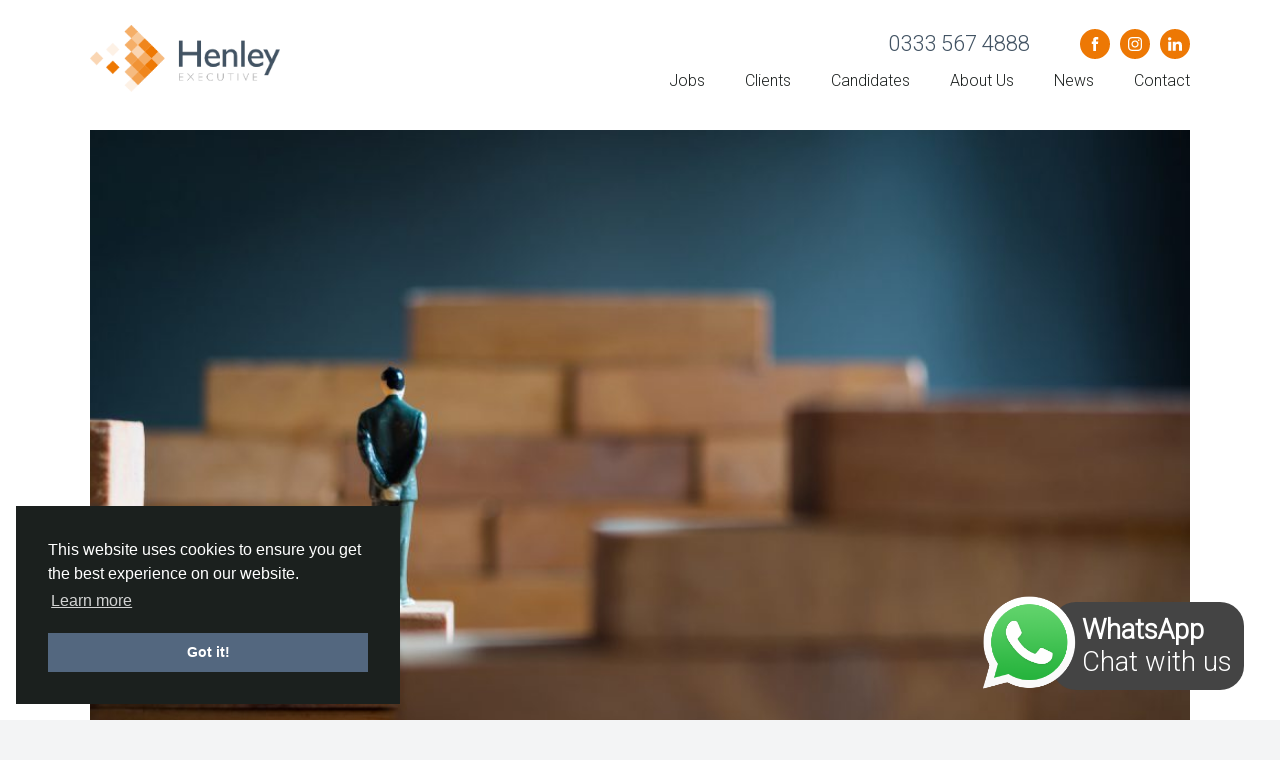

--- FILE ---
content_type: text/html; charset=UTF-8
request_url: https://henleyexecutive.co.uk/recruitment-planning-for-2022/
body_size: 9083
content:
<!doctype html>
<!--[if IE 8]>         <html class="no-js lt-ie10 lt-ie9" lang="en"> <![endif]-->
<!--[if IE 9]>         <html class="no-js lt-ie10" lang="en"> <![endif]-->
<!--[if gt IE 9]><!-->
<html class="no-js" lang="en">
<!--<![endif]-->

<head>
    <meta charset="UTF-8">
    <meta http-equiv="X-UA-Compatible" content="IE=edge">
    <meta name="revisit-after" content="14 days">
    <meta name="robots" content="all">
    <meta name="viewport" content="width=device-width, initial-scale=1, user-scalable=no">

    <title>Recruitment Planning for 2022 - Henley Executive</title>

    <!-- Global site tag (gtag.js) - Google Analytics -->
    <script async src="https://www.googletagmanager.com/gtag/js?id=UA-171109994-1"></script>
    <script>
    window.dataLayer = window.dataLayer || [];

    function gtag() {
        dataLayer.push(arguments);
    }
    gtag('js', new Date());

    // gtag('config', 'UA-171109994-1');
    </script>

    <script type="text/javascript" src="https://secure.visionary-business-ingenuity.com/js/270482.js"></script>
    <noscript><img alt="" src="https://secure.visionary-business-ingenuity.com/270482.png"
            style="display:none;" /></noscript>

    <link rel="preconnect" href="https://fonts.googleapis.com">
    <link rel="preconnect" href="https://fonts.gstatic.com" crossorigin>
    <link href="https://fonts.googleapis.com/css2?family=Roboto:ital,wght@0,300;1,700&display=swap" rel="stylesheet">
    
    <link href="https://cdn.msgboxx.io/static/css/bundle.min.css" rel="stylesheet">

    <meta name='robots' content='index, follow, max-image-preview:large, max-snippet:-1, max-video-preview:-1' />
	<style>img:is([sizes="auto" i], [sizes^="auto," i]) { contain-intrinsic-size: 3000px 1500px }</style>
	
	<!-- This site is optimized with the Yoast SEO plugin v25.7 - https://yoast.com/wordpress/plugins/seo/ -->
	<link rel="canonical" href="https://www.henleyexecutive.co.uk/recruitment-planning-for-2022/" />
	<meta property="og:locale" content="en_GB" />
	<meta property="og:type" content="article" />
	<meta property="og:title" content="Recruitment Planning for 2022 - Henley Executive" />
	<meta property="og:description" content="Here are a few tips from Henley Executive on how to stay ahead of the market and ensure you are securing the very best talent for your business moving forward." />
	<meta property="og:url" content="https://www.henleyexecutive.co.uk/recruitment-planning-for-2022/" />
	<meta property="og:site_name" content="Henley Executive" />
	<meta property="article:published_time" content="2021-12-06T22:36:15+00:00" />
	<meta property="article:modified_time" content="2022-06-29T09:59:05+00:00" />
	<meta property="og:image" content="https://www.henleyexecutive.co.uk/wp-content/uploads/2021/12/Recruitment-Planning.jpg" />
	<meta property="og:image:width" content="1500" />
	<meta property="og:image:height" content="964" />
	<meta property="og:image:type" content="image/jpeg" />
	<meta name="author" content="James Stanley" />
	<meta name="twitter:card" content="summary_large_image" />
	<meta name="twitter:label1" content="Written by" />
	<meta name="twitter:data1" content="James Stanley" />
	<meta name="twitter:label2" content="Est. reading time" />
	<meta name="twitter:data2" content="2 minutes" />
	<script type="application/ld+json" class="yoast-schema-graph">{"@context":"https://schema.org","@graph":[{"@type":"WebPage","@id":"https://www.henleyexecutive.co.uk/recruitment-planning-for-2022/","url":"https://www.henleyexecutive.co.uk/recruitment-planning-for-2022/","name":"Recruitment Planning for 2022 - Henley Executive","isPartOf":{"@id":"https://henleyexecutive.co.uk/#website"},"primaryImageOfPage":{"@id":"https://www.henleyexecutive.co.uk/recruitment-planning-for-2022/#primaryimage"},"image":{"@id":"https://www.henleyexecutive.co.uk/recruitment-planning-for-2022/#primaryimage"},"thumbnailUrl":"https://henleyexecutive.co.uk/wp-content/uploads/2021/12/Recruitment-Planning.jpg","datePublished":"2021-12-06T22:36:15+00:00","dateModified":"2022-06-29T09:59:05+00:00","author":{"@id":"https://henleyexecutive.co.uk/#/schema/person/ff235d79fd680ca75d34531b7657a0f8"},"breadcrumb":{"@id":"https://www.henleyexecutive.co.uk/recruitment-planning-for-2022/#breadcrumb"},"inLanguage":"en-GB","potentialAction":[{"@type":"ReadAction","target":["https://www.henleyexecutive.co.uk/recruitment-planning-for-2022/"]}]},{"@type":"ImageObject","inLanguage":"en-GB","@id":"https://www.henleyexecutive.co.uk/recruitment-planning-for-2022/#primaryimage","url":"https://henleyexecutive.co.uk/wp-content/uploads/2021/12/Recruitment-Planning.jpg","contentUrl":"https://henleyexecutive.co.uk/wp-content/uploads/2021/12/Recruitment-Planning.jpg","width":1500,"height":964,"caption":"Business, management, strategy concept. businessman figure hands clasped behind back stand on wooden block ladder"},{"@type":"BreadcrumbList","@id":"https://www.henleyexecutive.co.uk/recruitment-planning-for-2022/#breadcrumb","itemListElement":[{"@type":"ListItem","position":1,"name":"Home","item":"https://henleyexecutive.co.uk/"},{"@type":"ListItem","position":2,"name":"News","item":"https://henleyexecutive.co.uk/news-recruitment-industry-updates/"},{"@type":"ListItem","position":3,"name":"Recruitment Planning for 2022"}]},{"@type":"WebSite","@id":"https://henleyexecutive.co.uk/#website","url":"https://henleyexecutive.co.uk/","name":"Henley Executive","description":"Take the next step in your career","potentialAction":[{"@type":"SearchAction","target":{"@type":"EntryPoint","urlTemplate":"https://henleyexecutive.co.uk/?s={search_term_string}"},"query-input":{"@type":"PropertyValueSpecification","valueRequired":true,"valueName":"search_term_string"}}],"inLanguage":"en-GB"},{"@type":"Person","@id":"https://henleyexecutive.co.uk/#/schema/person/ff235d79fd680ca75d34531b7657a0f8","name":"James Stanley","image":{"@type":"ImageObject","inLanguage":"en-GB","@id":"https://henleyexecutive.co.uk/#/schema/person/image/","url":"https://secure.gravatar.com/avatar/127f9afbda556f53fac082a700782d2d6e36cf5df7c58f344197a8d1e72b297d?s=96&d=mm&r=g","contentUrl":"https://secure.gravatar.com/avatar/127f9afbda556f53fac082a700782d2d6e36cf5df7c58f344197a8d1e72b297d?s=96&d=mm&r=g","caption":"James Stanley"},"sameAs":["http://henleyexecutive.co.uk/wordpress"],"url":"https://henleyexecutive.co.uk/author/james-stanley/"}]}</script>
	<!-- / Yoast SEO plugin. -->


<link rel="alternate" type="application/rss+xml" title="Henley Executive &raquo; Recruitment Planning for 2022 Comments Feed" href="https://henleyexecutive.co.uk/recruitment-planning-for-2022/feed/" />
<link rel='stylesheet' id='wp-block-library-css' href='https://henleyexecutive.co.uk/wordpress/wp-includes/css/dist/block-library/style.min.css?ver=6.8.2' type='text/css' media='all' />
<style id='classic-theme-styles-inline-css' type='text/css'>
/*! This file is auto-generated */
.wp-block-button__link{color:#fff;background-color:#32373c;border-radius:9999px;box-shadow:none;text-decoration:none;padding:calc(.667em + 2px) calc(1.333em + 2px);font-size:1.125em}.wp-block-file__button{background:#32373c;color:#fff;text-decoration:none}
</style>
<link rel='stylesheet' id='kioken-blocks-style-css' href='https://henleyexecutive.co.uk/wp-content/plugins/kioken-blocks/dist/blocks.style.build.css?ver=1.3.9' type='text/css' media='all' />
<style id='global-styles-inline-css' type='text/css'>
:root{--wp--preset--aspect-ratio--square: 1;--wp--preset--aspect-ratio--4-3: 4/3;--wp--preset--aspect-ratio--3-4: 3/4;--wp--preset--aspect-ratio--3-2: 3/2;--wp--preset--aspect-ratio--2-3: 2/3;--wp--preset--aspect-ratio--16-9: 16/9;--wp--preset--aspect-ratio--9-16: 9/16;--wp--preset--color--black: #000000;--wp--preset--color--cyan-bluish-gray: #abb8c3;--wp--preset--color--white: #ffffff;--wp--preset--color--pale-pink: #f78da7;--wp--preset--color--vivid-red: #cf2e2e;--wp--preset--color--luminous-vivid-orange: #ff6900;--wp--preset--color--luminous-vivid-amber: #fcb900;--wp--preset--color--light-green-cyan: #7bdcb5;--wp--preset--color--vivid-green-cyan: #00d084;--wp--preset--color--pale-cyan-blue: #8ed1fc;--wp--preset--color--vivid-cyan-blue: #0693e3;--wp--preset--color--vivid-purple: #9b51e0;--wp--preset--gradient--vivid-cyan-blue-to-vivid-purple: linear-gradient(135deg,rgba(6,147,227,1) 0%,rgb(155,81,224) 100%);--wp--preset--gradient--light-green-cyan-to-vivid-green-cyan: linear-gradient(135deg,rgb(122,220,180) 0%,rgb(0,208,130) 100%);--wp--preset--gradient--luminous-vivid-amber-to-luminous-vivid-orange: linear-gradient(135deg,rgba(252,185,0,1) 0%,rgba(255,105,0,1) 100%);--wp--preset--gradient--luminous-vivid-orange-to-vivid-red: linear-gradient(135deg,rgba(255,105,0,1) 0%,rgb(207,46,46) 100%);--wp--preset--gradient--very-light-gray-to-cyan-bluish-gray: linear-gradient(135deg,rgb(238,238,238) 0%,rgb(169,184,195) 100%);--wp--preset--gradient--cool-to-warm-spectrum: linear-gradient(135deg,rgb(74,234,220) 0%,rgb(151,120,209) 20%,rgb(207,42,186) 40%,rgb(238,44,130) 60%,rgb(251,105,98) 80%,rgb(254,248,76) 100%);--wp--preset--gradient--blush-light-purple: linear-gradient(135deg,rgb(255,206,236) 0%,rgb(152,150,240) 100%);--wp--preset--gradient--blush-bordeaux: linear-gradient(135deg,rgb(254,205,165) 0%,rgb(254,45,45) 50%,rgb(107,0,62) 100%);--wp--preset--gradient--luminous-dusk: linear-gradient(135deg,rgb(255,203,112) 0%,rgb(199,81,192) 50%,rgb(65,88,208) 100%);--wp--preset--gradient--pale-ocean: linear-gradient(135deg,rgb(255,245,203) 0%,rgb(182,227,212) 50%,rgb(51,167,181) 100%);--wp--preset--gradient--electric-grass: linear-gradient(135deg,rgb(202,248,128) 0%,rgb(113,206,126) 100%);--wp--preset--gradient--midnight: linear-gradient(135deg,rgb(2,3,129) 0%,rgb(40,116,252) 100%);--wp--preset--font-size--small: 13px;--wp--preset--font-size--medium: 20px;--wp--preset--font-size--large: 36px;--wp--preset--font-size--x-large: 42px;--wp--preset--spacing--20: 0.44rem;--wp--preset--spacing--30: 0.67rem;--wp--preset--spacing--40: 1rem;--wp--preset--spacing--50: 1.5rem;--wp--preset--spacing--60: 2.25rem;--wp--preset--spacing--70: 3.38rem;--wp--preset--spacing--80: 5.06rem;--wp--preset--shadow--natural: 6px 6px 9px rgba(0, 0, 0, 0.2);--wp--preset--shadow--deep: 12px 12px 50px rgba(0, 0, 0, 0.4);--wp--preset--shadow--sharp: 6px 6px 0px rgba(0, 0, 0, 0.2);--wp--preset--shadow--outlined: 6px 6px 0px -3px rgba(255, 255, 255, 1), 6px 6px rgba(0, 0, 0, 1);--wp--preset--shadow--crisp: 6px 6px 0px rgba(0, 0, 0, 1);}:where(.is-layout-flex){gap: 0.5em;}:where(.is-layout-grid){gap: 0.5em;}body .is-layout-flex{display: flex;}.is-layout-flex{flex-wrap: wrap;align-items: center;}.is-layout-flex > :is(*, div){margin: 0;}body .is-layout-grid{display: grid;}.is-layout-grid > :is(*, div){margin: 0;}:where(.wp-block-columns.is-layout-flex){gap: 2em;}:where(.wp-block-columns.is-layout-grid){gap: 2em;}:where(.wp-block-post-template.is-layout-flex){gap: 1.25em;}:where(.wp-block-post-template.is-layout-grid){gap: 1.25em;}.has-black-color{color: var(--wp--preset--color--black) !important;}.has-cyan-bluish-gray-color{color: var(--wp--preset--color--cyan-bluish-gray) !important;}.has-white-color{color: var(--wp--preset--color--white) !important;}.has-pale-pink-color{color: var(--wp--preset--color--pale-pink) !important;}.has-vivid-red-color{color: var(--wp--preset--color--vivid-red) !important;}.has-luminous-vivid-orange-color{color: var(--wp--preset--color--luminous-vivid-orange) !important;}.has-luminous-vivid-amber-color{color: var(--wp--preset--color--luminous-vivid-amber) !important;}.has-light-green-cyan-color{color: var(--wp--preset--color--light-green-cyan) !important;}.has-vivid-green-cyan-color{color: var(--wp--preset--color--vivid-green-cyan) !important;}.has-pale-cyan-blue-color{color: var(--wp--preset--color--pale-cyan-blue) !important;}.has-vivid-cyan-blue-color{color: var(--wp--preset--color--vivid-cyan-blue) !important;}.has-vivid-purple-color{color: var(--wp--preset--color--vivid-purple) !important;}.has-black-background-color{background-color: var(--wp--preset--color--black) !important;}.has-cyan-bluish-gray-background-color{background-color: var(--wp--preset--color--cyan-bluish-gray) !important;}.has-white-background-color{background-color: var(--wp--preset--color--white) !important;}.has-pale-pink-background-color{background-color: var(--wp--preset--color--pale-pink) !important;}.has-vivid-red-background-color{background-color: var(--wp--preset--color--vivid-red) !important;}.has-luminous-vivid-orange-background-color{background-color: var(--wp--preset--color--luminous-vivid-orange) !important;}.has-luminous-vivid-amber-background-color{background-color: var(--wp--preset--color--luminous-vivid-amber) !important;}.has-light-green-cyan-background-color{background-color: var(--wp--preset--color--light-green-cyan) !important;}.has-vivid-green-cyan-background-color{background-color: var(--wp--preset--color--vivid-green-cyan) !important;}.has-pale-cyan-blue-background-color{background-color: var(--wp--preset--color--pale-cyan-blue) !important;}.has-vivid-cyan-blue-background-color{background-color: var(--wp--preset--color--vivid-cyan-blue) !important;}.has-vivid-purple-background-color{background-color: var(--wp--preset--color--vivid-purple) !important;}.has-black-border-color{border-color: var(--wp--preset--color--black) !important;}.has-cyan-bluish-gray-border-color{border-color: var(--wp--preset--color--cyan-bluish-gray) !important;}.has-white-border-color{border-color: var(--wp--preset--color--white) !important;}.has-pale-pink-border-color{border-color: var(--wp--preset--color--pale-pink) !important;}.has-vivid-red-border-color{border-color: var(--wp--preset--color--vivid-red) !important;}.has-luminous-vivid-orange-border-color{border-color: var(--wp--preset--color--luminous-vivid-orange) !important;}.has-luminous-vivid-amber-border-color{border-color: var(--wp--preset--color--luminous-vivid-amber) !important;}.has-light-green-cyan-border-color{border-color: var(--wp--preset--color--light-green-cyan) !important;}.has-vivid-green-cyan-border-color{border-color: var(--wp--preset--color--vivid-green-cyan) !important;}.has-pale-cyan-blue-border-color{border-color: var(--wp--preset--color--pale-cyan-blue) !important;}.has-vivid-cyan-blue-border-color{border-color: var(--wp--preset--color--vivid-cyan-blue) !important;}.has-vivid-purple-border-color{border-color: var(--wp--preset--color--vivid-purple) !important;}.has-vivid-cyan-blue-to-vivid-purple-gradient-background{background: var(--wp--preset--gradient--vivid-cyan-blue-to-vivid-purple) !important;}.has-light-green-cyan-to-vivid-green-cyan-gradient-background{background: var(--wp--preset--gradient--light-green-cyan-to-vivid-green-cyan) !important;}.has-luminous-vivid-amber-to-luminous-vivid-orange-gradient-background{background: var(--wp--preset--gradient--luminous-vivid-amber-to-luminous-vivid-orange) !important;}.has-luminous-vivid-orange-to-vivid-red-gradient-background{background: var(--wp--preset--gradient--luminous-vivid-orange-to-vivid-red) !important;}.has-very-light-gray-to-cyan-bluish-gray-gradient-background{background: var(--wp--preset--gradient--very-light-gray-to-cyan-bluish-gray) !important;}.has-cool-to-warm-spectrum-gradient-background{background: var(--wp--preset--gradient--cool-to-warm-spectrum) !important;}.has-blush-light-purple-gradient-background{background: var(--wp--preset--gradient--blush-light-purple) !important;}.has-blush-bordeaux-gradient-background{background: var(--wp--preset--gradient--blush-bordeaux) !important;}.has-luminous-dusk-gradient-background{background: var(--wp--preset--gradient--luminous-dusk) !important;}.has-pale-ocean-gradient-background{background: var(--wp--preset--gradient--pale-ocean) !important;}.has-electric-grass-gradient-background{background: var(--wp--preset--gradient--electric-grass) !important;}.has-midnight-gradient-background{background: var(--wp--preset--gradient--midnight) !important;}.has-small-font-size{font-size: var(--wp--preset--font-size--small) !important;}.has-medium-font-size{font-size: var(--wp--preset--font-size--medium) !important;}.has-large-font-size{font-size: var(--wp--preset--font-size--large) !important;}.has-x-large-font-size{font-size: var(--wp--preset--font-size--x-large) !important;}
:where(.wp-block-post-template.is-layout-flex){gap: 1.25em;}:where(.wp-block-post-template.is-layout-grid){gap: 1.25em;}
:where(.wp-block-columns.is-layout-flex){gap: 2em;}:where(.wp-block-columns.is-layout-grid){gap: 2em;}
:root :where(.wp-block-pullquote){font-size: 1.5em;line-height: 1.6;}
</style>
<link rel='stylesheet' id='contact-form-7-css' href='https://henleyexecutive.co.uk/wp-content/plugins/contact-form-7/includes/css/styles.css?ver=6.1.1' type='text/css' media='all' />
<link rel='stylesheet' id='main_css-css' href='https://henleyexecutive.co.uk/wp-content/themes/henley/assets/styles/main.css?ver=1.4.5' type='text/css' media='' />
<script type="text/javascript" src="https://henleyexecutive.co.uk/wordpress/wp-includes/js/jquery/jquery.min.js?ver=3.7.1" id="jquery-core-js"></script>
<script type="text/javascript" src="https://henleyexecutive.co.uk/wordpress/wp-includes/js/jquery/jquery-migrate.min.js?ver=3.4.1" id="jquery-migrate-js"></script>
<link rel="https://api.w.org/" href="https://henleyexecutive.co.uk/wp-json/" /><link rel="alternate" title="JSON" type="application/json" href="https://henleyexecutive.co.uk/wp-json/wp/v2/posts/87" /><link rel="EditURI" type="application/rsd+xml" title="RSD" href="https://henleyexecutive.co.uk/wordpress/xmlrpc.php?rsd" />
<meta name="generator" content="WordPress 6.8.2" />
<link rel='shortlink' href='https://henleyexecutive.co.uk/?p=87' />
<link rel="alternate" title="oEmbed (JSON)" type="application/json+oembed" href="https://henleyexecutive.co.uk/wp-json/oembed/1.0/embed?url=https%3A%2F%2Fhenleyexecutive.co.uk%2Frecruitment-planning-for-2022%2F" />
<link rel="alternate" title="oEmbed (XML)" type="text/xml+oembed" href="https://henleyexecutive.co.uk/wp-json/oembed/1.0/embed?url=https%3A%2F%2Fhenleyexecutive.co.uk%2Frecruitment-planning-for-2022%2F&#038;format=xml" />
<link rel="icon" href="https://henleyexecutive.co.uk/wp-content/uploads/2021/12/cropped-icon-32x32.png" sizes="32x32" />
<link rel="icon" href="https://henleyexecutive.co.uk/wp-content/uploads/2021/12/cropped-icon-192x192.png" sizes="192x192" />
<link rel="apple-touch-icon" href="https://henleyexecutive.co.uk/wp-content/uploads/2021/12/cropped-icon-180x180.png" />
<meta name="msapplication-TileImage" content="https://henleyexecutive.co.uk/wp-content/uploads/2021/12/cropped-icon-270x270.png" />
<style type="text/css" media="all" id="kioken-blocks-frontend"></style>
</head>

<body>

    <header class="header">
        <div class="container">
            <div class="header__bar">
                <a href="/" class="header__logo">
                    <img src="https://henleyexecutive.co.uk/wp-content/themes/henley/assets/images/logo.png"
                        alt="Henley Executive">
                </a>
                <button class="header__hamburger" id="js-burger">
                    <div class="hamburger">
                        <span></span>
                    </div>
                </button>
                <div class="header__nav">
                    <div class="header__info">
                        <a href="tel:03335674888" class="header__number">
                            0333 567 4888
                        </a>
                        <ul class="header__social">
                            <li>
                                <a class="social  social--facebook" href="https://www.facebook.com/henleyexecutive"
                                    target="_blank">
                                    <span>
                                        <svg xmlns="http://www.w3.org/2000/svg" viewBox="0 0 6.91 14.99"><title>facebook</title><g id="Layer_2" data-name="Layer 2"><g id="Layer_1-2" data-name="Layer 1"><path d="M6.91,2.57H5.24a.63.63,0,0,0-.66.72V4.85H6.91L6.63,7.48H4.58V15H1.48V7.48H0V4.84H1.48V3.13A2.91,2.91,0,0,1,4.61,0h2.3Z"/></g></g></svg>                                    </span>
                                </a>
                            </li>
                            <li>
                                <a class="social  social--instagram" href="https://www.instagram.com/henleyexecutive/"
                                    target="_blank">
                                    <span>
                                        <svg height="511pt" viewBox="0 0 511 511.9" width="511pt" xmlns="http://www.w3.org/2000/svg"><path d="m510.949219 150.5c-1.199219-27.199219-5.597657-45.898438-11.898438-62.101562-6.5-17.199219-16.5-32.597657-29.601562-45.398438-12.800781-13-28.300781-23.101562-45.300781-29.5-16.296876-6.300781-34.898438-10.699219-62.097657-11.898438-27.402343-1.300781-36.101562-1.601562-105.601562-1.601562s-78.199219.300781-105.5 1.5c-27.199219 1.199219-45.898438 5.601562-62.097657 11.898438-17.203124 6.5-32.601562 16.5-45.402343 29.601562-13 12.800781-23.097657 28.300781-29.5 45.300781-6.300781 16.300781-10.699219 34.898438-11.898438 62.097657-1.300781 27.402343-1.601562 36.101562-1.601562 105.601562s.300781 78.199219 1.5 105.5c1.199219 27.199219 5.601562 45.898438 11.902343 62.101562 6.5 17.199219 16.597657 32.597657 29.597657 45.398438 12.800781 13 28.300781 23.101562 45.300781 29.5 16.300781 6.300781 34.898438 10.699219 62.101562 11.898438 27.296876 1.203124 36 1.5 105.5 1.5s78.199219-.296876 105.5-1.5c27.199219-1.199219 45.898438-5.597657 62.097657-11.898438 34.402343-13.300781 61.601562-40.5 74.902343-74.898438 6.296876-16.300781 10.699219-34.902343 11.898438-62.101562 1.199219-27.300781 1.5-36 1.5-105.5s-.101562-78.199219-1.300781-105.5zm-46.097657 209c-1.101562 25-5.300781 38.5-8.800781 47.5-8.601562 22.300781-26.300781 40-48.601562 48.601562-9 3.5-22.597657 7.699219-47.5 8.796876-27 1.203124-35.097657 1.5-103.398438 1.5s-76.5-.296876-103.402343-1.5c-25-1.097657-38.5-5.296876-47.5-8.796876-11.097657-4.101562-21.199219-10.601562-29.398438-19.101562-8.5-8.300781-15-18.300781-19.101562-29.398438-3.5-9-7.699219-22.601562-8.796876-47.5-1.203124-27-1.5-35.101562-1.5-103.402343s.296876-76.5 1.5-103.398438c1.097657-25 5.296876-38.5 8.796876-47.5 4.101562-11.101562 10.601562-21.199219 19.203124-29.402343 8.296876-8.5 18.296876-15 29.398438-19.097657 9-3.5 22.601562-7.699219 47.5-8.800781 27-1.199219 35.101562-1.5 103.398438-1.5 68.402343 0 76.5.300781 103.402343 1.5 25 1.101562 38.5 5.300781 47.5 8.800781 11.097657 4.097657 21.199219 10.597657 29.398438 19.097657 8.5 8.300781 15 18.300781 19.101562 29.402343 3.5 9 7.699219 22.597657 8.800781 47.5 1.199219 27 1.5 35.097657 1.5 103.398438s-.300781 76.300781-1.5 103.300781zm0 0"/><path d="m256.449219 124.5c-72.597657 0-131.5 58.898438-131.5 131.5s58.902343 131.5 131.5 131.5c72.601562 0 131.5-58.898438 131.5-131.5s-58.898438-131.5-131.5-131.5zm0 216.800781c-47.097657 0-85.300781-38.199219-85.300781-85.300781s38.203124-85.300781 85.300781-85.300781c47.101562 0 85.300781 38.199219 85.300781 85.300781s-38.199219 85.300781-85.300781 85.300781zm0 0"/><path d="m423.851562 119.300781c0 16.953125-13.746093 30.699219-30.703124 30.699219-16.953126 0-30.699219-13.746094-30.699219-30.699219 0-16.957031 13.746093-30.699219 30.699219-30.699219 16.957031 0 30.703124 13.742188 30.703124 30.699219zm0 0"/></svg>                                    </span>
                                </a>
                            </li>
                            <li>
                                <a class="social  social--linkedin"
                                    href="https://www.linkedin.com/company/henley-executive" target="_blank">
                                    <span>
                                        <svg xmlns="http://www.w3.org/2000/svg" viewBox="0 0 12.81 12.24"><title>linkedin</title><g id="Layer_2" data-name="Layer 2"><g id="Layer_1-2" data-name="Layer 1"><path d="M12.81,7.5v4.74H10.06V7.82C10.06,6.71,9.67,6,8.67,6A1.5,1.5,0,0,0,7.26,7a1.86,1.86,0,0,0-.09.67v4.61H4.43s0-7.49,0-8.26H7.17V5.15l0,0h0v0A2.73,2.73,0,0,1,9.65,3.79c1.81,0,3.16,1.18,3.16,3.72ZM1.55,0a1.43,1.43,0,1,0,0,2.85h0A1.43,1.43,0,1,0,1.55,0ZM.16,12.24H2.91V4H.16Zm0,0"/></g></g></svg>                                    </span>
                                </a>
                            </li>
                                                    </ul>
                    </div>
                    <div class="menu-main-menu-container"><ul id="menu-main-menu" class="menu"><li id="menu-item-292" class="menu-item menu-item-type-post_type menu-item-object-page menu-item-292"><a href="https://henleyexecutive.co.uk/jobs/">Jobs</a></li>
<li id="menu-item-33" class="menu-item menu-item-type-post_type menu-item-object-page menu-item-33"><a href="https://henleyexecutive.co.uk/client-recruitment/">Clients</a></li>
<li id="menu-item-34" class="menu-item menu-item-type-post_type menu-item-object-page menu-item-34"><a href="https://henleyexecutive.co.uk/candidate-recruitment/">Candidates</a></li>
<li id="menu-item-32" class="menu-item menu-item-type-post_type menu-item-object-page menu-item-32"><a href="https://henleyexecutive.co.uk/about-us-henley-executive-recruitment-solutions/">About Us</a></li>
<li id="menu-item-31" class="menu-item menu-item-type-post_type menu-item-object-page current_page_parent menu-item-31"><a href="https://henleyexecutive.co.uk/news-recruitment-industry-updates/">News</a></li>
<li id="menu-item-35" class="menu-item menu-item-type-post_type menu-item-object-page menu-item-35"><a href="https://henleyexecutive.co.uk/contact-henley-executive/">Contact</a></li>
</ul></div>                </div>

            </div>
        </div>
    </header>
    
    <div id="msgboxxWidget"></div>

    <section role="main" class="main  main--page"
        data-barba="wrapper"><div class="site" data-barba="container" data-barba-namespace="index">
    
            <div class="container  container--small">
                <div class="article__image">
                    <div class="img" style="background-color:#67503D;"><div class="img__ratio" style="padding-bottom: 64.3%;"></div>	<div class="img__obj  js-bg"  data-bg="https://henleyexecutive.co.uk/wp-content/uploads/2021/12/Recruitment-Planning-1000x643.jpg">	</div></div>                </div>
                <div class="article__text">
                    <div class="guten">
                        <h1 class="has-text-align-center">Recruitment Planning for 2022</h1>
                        
<p>This last year has seen the market recovering and getting ‘back to normal’ after what has been a difficult adjustment period for businesses. With the vast majority of employees still working from home until mid-July and many more on furlough as recently as September 2021 when the scheme officially came to an end, the transition back to office life has been a welcome return for many industries.</p>



<p>Several businesses put the brakes on recruitment during 2020 and 2021, and are now looking to 2022 to bolster their teams and focus on growing their business and revenue streams again. With that in mind here are a few tips from Henley Executive on how to stay ahead of the market and ensure you are securing the very best talent for your business moving forward.</p>



<ol class="wp-block-list" type="1"><li>Be prepared to pay above the market rate to secure that star player. We are not saying this will always be the case, but with counter offers on the rise as companies fight to keep valuable team members, you may find yourself having to pay a little more than previous years to secure the very best talent on or in the market.</li><li>Move Quickly! If you know you are ready to recruit it is worthwhile setting time aside in your diary to review CVs and interview candidates as soon as you brief your recruitment partner, because the market is moving faster than ever before.</li><li>Be open with your recruitment partner – if you know there is a tricky client that the employee will be looking after, or it is essential that they are office based Monday to Friday – it is vital to outline this from the get go so that we can ensure candidates are thoroughly vetted and genuinely the best possible fit for your organisation.</li><li>The same goes with flexibility – if you have the luxury of a flexible requirement then make sure you outline this at the beginning. This way you won’t waste time and energy on the recruitment process, and will ensure that you aren’t missing out on any potential candidates who may narrowly miss out on a rigid brief.</li></ol>



<p>If you are beginning your recruitment planning for 2022, get in touch with Henley Executive <a href="mailto:hello@henleyexecutive.co.uk">here</a>. Whether you need a traditional recruitment approach or have a position that requires a more targeted Search and Selection approach with candidates who are not yet on the market, we can help find the best people in and on the market.</p>
                    </div>

                </div>
            </div>

    </div>
    </section>


    <footer class="footer">
        <div class="container">

            <div class="footer__main">
                <div class="footer__section  footer__section--logo">
                    <img src="https://henleyexecutive.co.uk/wp-content/themes/henley/assets/images/logo.png" alt="Henley Executive">
                    <ul class="footer__social">
                        <li>
                            <a class="social  social--facebook" href="https://www.facebook.com/henleyexecutive" target="_blank">
                                <span>
                                    <svg xmlns="http://www.w3.org/2000/svg" viewBox="0 0 6.91 14.99"><title>facebook</title><g id="Layer_2" data-name="Layer 2"><g id="Layer_1-2" data-name="Layer 1"><path d="M6.91,2.57H5.24a.63.63,0,0,0-.66.72V4.85H6.91L6.63,7.48H4.58V15H1.48V7.48H0V4.84H1.48V3.13A2.91,2.91,0,0,1,4.61,0h2.3Z"/></g></g></svg>                                </span>
                            </a>
                        </li>

                        <li>
                            <a class="social  social--instagram" href="https://www.instagram.com/henleyexecutive/" target="_blank">
                                <span>
                                    <svg height="511pt" viewBox="0 0 511 511.9" width="511pt" xmlns="http://www.w3.org/2000/svg"><path d="m510.949219 150.5c-1.199219-27.199219-5.597657-45.898438-11.898438-62.101562-6.5-17.199219-16.5-32.597657-29.601562-45.398438-12.800781-13-28.300781-23.101562-45.300781-29.5-16.296876-6.300781-34.898438-10.699219-62.097657-11.898438-27.402343-1.300781-36.101562-1.601562-105.601562-1.601562s-78.199219.300781-105.5 1.5c-27.199219 1.199219-45.898438 5.601562-62.097657 11.898438-17.203124 6.5-32.601562 16.5-45.402343 29.601562-13 12.800781-23.097657 28.300781-29.5 45.300781-6.300781 16.300781-10.699219 34.898438-11.898438 62.097657-1.300781 27.402343-1.601562 36.101562-1.601562 105.601562s.300781 78.199219 1.5 105.5c1.199219 27.199219 5.601562 45.898438 11.902343 62.101562 6.5 17.199219 16.597657 32.597657 29.597657 45.398438 12.800781 13 28.300781 23.101562 45.300781 29.5 16.300781 6.300781 34.898438 10.699219 62.101562 11.898438 27.296876 1.203124 36 1.5 105.5 1.5s78.199219-.296876 105.5-1.5c27.199219-1.199219 45.898438-5.597657 62.097657-11.898438 34.402343-13.300781 61.601562-40.5 74.902343-74.898438 6.296876-16.300781 10.699219-34.902343 11.898438-62.101562 1.199219-27.300781 1.5-36 1.5-105.5s-.101562-78.199219-1.300781-105.5zm-46.097657 209c-1.101562 25-5.300781 38.5-8.800781 47.5-8.601562 22.300781-26.300781 40-48.601562 48.601562-9 3.5-22.597657 7.699219-47.5 8.796876-27 1.203124-35.097657 1.5-103.398438 1.5s-76.5-.296876-103.402343-1.5c-25-1.097657-38.5-5.296876-47.5-8.796876-11.097657-4.101562-21.199219-10.601562-29.398438-19.101562-8.5-8.300781-15-18.300781-19.101562-29.398438-3.5-9-7.699219-22.601562-8.796876-47.5-1.203124-27-1.5-35.101562-1.5-103.402343s.296876-76.5 1.5-103.398438c1.097657-25 5.296876-38.5 8.796876-47.5 4.101562-11.101562 10.601562-21.199219 19.203124-29.402343 8.296876-8.5 18.296876-15 29.398438-19.097657 9-3.5 22.601562-7.699219 47.5-8.800781 27-1.199219 35.101562-1.5 103.398438-1.5 68.402343 0 76.5.300781 103.402343 1.5 25 1.101562 38.5 5.300781 47.5 8.800781 11.097657 4.097657 21.199219 10.597657 29.398438 19.097657 8.5 8.300781 15 18.300781 19.101562 29.402343 3.5 9 7.699219 22.597657 8.800781 47.5 1.199219 27 1.5 35.097657 1.5 103.398438s-.300781 76.300781-1.5 103.300781zm0 0"/><path d="m256.449219 124.5c-72.597657 0-131.5 58.898438-131.5 131.5s58.902343 131.5 131.5 131.5c72.601562 0 131.5-58.898438 131.5-131.5s-58.898438-131.5-131.5-131.5zm0 216.800781c-47.097657 0-85.300781-38.199219-85.300781-85.300781s38.203124-85.300781 85.300781-85.300781c47.101562 0 85.300781 38.199219 85.300781 85.300781s-38.199219 85.300781-85.300781 85.300781zm0 0"/><path d="m423.851562 119.300781c0 16.953125-13.746093 30.699219-30.703124 30.699219-16.953126 0-30.699219-13.746094-30.699219-30.699219 0-16.957031 13.746093-30.699219 30.699219-30.699219 16.957031 0 30.703124 13.742188 30.703124 30.699219zm0 0"/></svg>                                </span>
                            </a>
                        </li>
                        <li>
                            <a class="social  social--linkedin" href="https://www.linkedin.com/company/henley-executive" target="_blank">
                                <span>
                                    <svg xmlns="http://www.w3.org/2000/svg" viewBox="0 0 12.81 12.24"><title>linkedin</title><g id="Layer_2" data-name="Layer 2"><g id="Layer_1-2" data-name="Layer 1"><path d="M12.81,7.5v4.74H10.06V7.82C10.06,6.71,9.67,6,8.67,6A1.5,1.5,0,0,0,7.26,7a1.86,1.86,0,0,0-.09.67v4.61H4.43s0-7.49,0-8.26H7.17V5.15l0,0h0v0A2.73,2.73,0,0,1,9.65,3.79c1.81,0,3.16,1.18,3.16,3.72ZM1.55,0a1.43,1.43,0,1,0,0,2.85h0A1.43,1.43,0,1,0,1.55,0ZM.16,12.24H2.91V4H.16Zm0,0"/></g></g></svg>                                </span>
                            </a>
                        </li>
                                            </ul>
                </div>
                <div class="footer__section">
                    <h4>Address</h4>
                    <p>
                        Vantage House,<br>
                        Prince Harry Road,<br>
                        Henley in Arden,<br>
                        B95 5GD
                    </p>
                </div>

                <div class="footer__section">
                    <h4>Main Links</h4>
                    <div class="menu-footer-primary-container"><ul id="menu-footer-primary" class="menu"><li id="menu-item-293" class="menu-item menu-item-type-post_type menu-item-object-page menu-item-293"><a href="https://henleyexecutive.co.uk/jobs/">Jobs</a></li>
<li id="menu-item-117" class="menu-item menu-item-type-post_type menu-item-object-page menu-item-117"><a href="https://henleyexecutive.co.uk/client-recruitment/">Clients</a></li>
<li id="menu-item-116" class="menu-item menu-item-type-post_type menu-item-object-page menu-item-116"><a href="https://henleyexecutive.co.uk/candidate-recruitment/">Candidates</a></li>
<li id="menu-item-115" class="menu-item menu-item-type-post_type menu-item-object-page menu-item-115"><a href="https://henleyexecutive.co.uk/about-us-henley-executive-recruitment-solutions/">About Us</a></li>
<li id="menu-item-118" class="menu-item menu-item-type-post_type menu-item-object-page menu-item-118"><a href="https://henleyexecutive.co.uk/contact-henley-executive/">Contact</a></li>
</ul></div>                </div>

                <div class="footer__section">
                    <h4>Useful Links</h4>
                    <div class="menu-footer-secondary-container"><ul id="menu-footer-secondary" class="menu"><li id="menu-item-119" class="menu-item menu-item-type-post_type menu-item-object-page menu-item-home menu-item-119"><a href="https://henleyexecutive.co.uk/">Recruiters in Henley in Arden &#8211; Henley Executive</a></li>
<li id="menu-item-120" class="menu-item menu-item-type-post_type menu-item-object-page current_page_parent menu-item-120"><a href="https://henleyexecutive.co.uk/news-recruitment-industry-updates/">News</a></li>
<li id="menu-item-121" class="menu-item menu-item-type-post_type menu-item-object-page menu-item-privacy-policy menu-item-121"><a rel="privacy-policy" href="https://henleyexecutive.co.uk/privacy-policy/">Privacy Policy</a></li>
</ul></div>                </div>

                <div class="footer__section">
                    <h4>Get in touch</h4>
                    <p>
                        <strong>Email:</strong> <a href="mailto:hello@henleyexecutive.co.uk">hello@henleyexecutive.co.uk</a>
                    </p>
                </div>

            </div>
            <p class="footer__info  t--mt">
                ©2021 Henley Executive. All Rights Reserved
            </p>
        </div>
    </footer>
    
    <script src="https://cdn.msgboxx.io/static/js/bundle.min.js" async onload="window.msgboxxClient='HENLEXEC';"></script>

    <script type="speculationrules">
{"prefetch":[{"source":"document","where":{"and":[{"href_matches":"\/*"},{"not":{"href_matches":["\/wordpress\/wp-*.php","\/wordpress\/wp-admin\/*","\/wp-content\/uploads\/*","\/wp-content\/*","\/wp-content\/plugins\/*","\/wp-content\/themes\/henley\/*","\/*\\?(.+)"]}},{"not":{"selector_matches":"a[rel~=\"nofollow\"]"}},{"not":{"selector_matches":".no-prefetch, .no-prefetch a"}}]},"eagerness":"conservative"}]}
</script>
<script type="text/javascript" src="https://henleyexecutive.co.uk/wordpress/wp-includes/js/jquery/ui/core.min.js?ver=1.13.3" id="jquery-ui-core-js"></script>
<script type="text/javascript" src="https://henleyexecutive.co.uk/wordpress/wp-includes/js/jquery/ui/datepicker.min.js?ver=1.13.3" id="jquery-ui-datepicker-js"></script>
<script type="text/javascript" id="jquery-ui-datepicker-js-after">
/* <![CDATA[ */
jQuery(function(jQuery){jQuery.datepicker.setDefaults({"closeText":"Close","currentText":"Today","monthNames":["January","February","March","April","May","June","July","August","September","October","November","December"],"monthNamesShort":["Jan","Feb","Mar","Apr","May","Jun","Jul","Aug","Sep","Oct","Nov","Dec"],"nextText":"Next","prevText":"Previous","dayNames":["Sunday","Monday","Tuesday","Wednesday","Thursday","Friday","Saturday"],"dayNamesShort":["Sun","Mon","Tue","Wed","Thu","Fri","Sat"],"dayNamesMin":["S","M","T","W","T","F","S"],"dateFormat":"d MM yy","firstDay":1,"isRTL":false});});
/* ]]> */
</script>
<script type="text/javascript" src="https://henleyexecutive.co.uk/wp-content/plugins/kioken-blocks/dist/vendor/swiper.min.js?ver=4.5.0" id="swiper-js-js"></script>
<script type="text/javascript" src="https://henleyexecutive.co.uk/wp-content/plugins/kioken-blocks/dist/vendor/anime.min.js?ver=3.1.0" id="anime-js-js"></script>
<script type="text/javascript" src="https://henleyexecutive.co.uk/wp-content/plugins/kioken-blocks/dist/vendor/scrollmagic/ScrollMagic.min.js?ver=2.0.7" id="scrollmagic-js-js"></script>
<script type="text/javascript" src="https://henleyexecutive.co.uk/wp-content/plugins/kioken-blocks/dist/vendor/animation.anime.min.js?ver=1.0.0" id="anime-scrollmagic-js-js"></script>
<script type="text/javascript" src="https://henleyexecutive.co.uk/wp-content/plugins/kioken-blocks/dist/vendor/jarallax/dist/jarallax.min.js?ver=1.12.0" id="jarallax-js"></script>
<script type="text/javascript" src="https://henleyexecutive.co.uk/wp-content/plugins/kioken-blocks/dist/vendor/jarallax/dist/jarallax-video.min.js?ver=1.10.7" id="jarallax-video-js"></script>
<script type="text/javascript" src="https://henleyexecutive.co.uk/wp-content/plugins/kioken-blocks/dist/vendor/resize-observer-polyfill/ResizeObserver.global.min.js?ver=1.5.0" id="resize-observer-polyfill-js"></script>
<script type="text/javascript" src="https://henleyexecutive.co.uk/wp-content/plugins/kioken-blocks/dist/js/kiokenblocks-min.js?ver=1.3.9" id="kioken-blocks-frontend-utils-js"></script>
<script type="text/javascript" src="https://henleyexecutive.co.uk/wordpress/wp-includes/js/dist/hooks.min.js?ver=4d63a3d491d11ffd8ac6" id="wp-hooks-js"></script>
<script type="text/javascript" src="https://henleyexecutive.co.uk/wordpress/wp-includes/js/dist/i18n.min.js?ver=5e580eb46a90c2b997e6" id="wp-i18n-js"></script>
<script type="text/javascript" id="wp-i18n-js-after">
/* <![CDATA[ */
wp.i18n.setLocaleData( { 'text direction\u0004ltr': [ 'ltr' ] } );
/* ]]> */
</script>
<script type="text/javascript" src="https://henleyexecutive.co.uk/wp-content/plugins/contact-form-7/includes/swv/js/index.js?ver=6.1.1" id="swv-js"></script>
<script type="text/javascript" id="contact-form-7-js-before">
/* <![CDATA[ */
var wpcf7 = {
    "api": {
        "root": "https:\/\/henleyexecutive.co.uk\/wp-json\/",
        "namespace": "contact-form-7\/v1"
    }
};
/* ]]> */
</script>
<script type="text/javascript" src="https://henleyexecutive.co.uk/wp-content/plugins/contact-form-7/includes/js/index.js?ver=6.1.1" id="contact-form-7-js"></script>
<script type="text/javascript" src="https://henleyexecutive.co.uk/wp-content/themes/henley/assets/scripts/main.js?ver=1.4.5" id="main_js-js"></script>
    </body>

    </html>

--- FILE ---
content_type: text/css
request_url: https://henleyexecutive.co.uk/wp-content/themes/henley/assets/styles/main.css?ver=1.4.5
body_size: 7766
content:
/* the popup window */
.cc-window,
.cc-revoke {
  position: fixed;
  overflow: hidden;
  box-sizing: border-box; /* exclude padding when dealing with width */

  font-family: Helvetica, Calibri, Arial, sans-serif;
  font-size: 16px; /* by setting the base font here, we can size the rest of the popup using CSS `em` */
  line-height: 1.5em;

  display: flex;
  flex-wrap: nowrap;

  /* the following are random unjustified styles - just because - should probably be removed */
  z-index: 9999;
}

.cc-window.cc-static {
  position: static;
}

/* 2 basic types of window - floating / banner */
.cc-window.cc-floating {
  padding: 2em;
  max-width: 24em; /* 1em == 16px therefore 24em == 384px */
  flex-direction: column;
}
.cc-window.cc-banner {
  padding: 1em 1.8em;
  width: 100%;
  flex-direction: row;
}

.cc-revoke {
  padding: 0.5em;
}
.cc-revoke:hover {
  text-decoration: underline;
}

.cc-header {
  font-size: 18px;
  font-weight: bold;
}

/* clickable things */
.cc-btn,
.cc-link,
.cc-close,
.cc-revoke {
  cursor: pointer;
}

.cc-link {
  opacity: 0.8;
  display: inline-block;
  padding: 0.2em;
  text-decoration: underline;
}
.cc-link:hover {
  opacity: 1;
}
.cc-link:active,
.cc-link:visited {
  color: initial;
}

.cc-btn {
  display: block;
  padding: 0.4em 0.8em;
  font-size: 0.9em;
  font-weight: bold;
  border-width: 2px;
  border-style: solid;
  text-align: center;
  white-space: nowrap;
}

.cc-highlight .cc-btn:first-child {
  background-color: transparent;
  border-color: transparent;
}

.cc-highlight .cc-btn:first-child:hover,
.cc-highlight .cc-btn:first-child:focus {
  background-color: transparent;
  text-decoration: underline;
}

.cc-close {
  display: block;
  position: absolute;
  top: 0.5em;
  right: 0.5em;
  font-size: 1.6em;
  opacity: 0.9;

  /* seeing as this contains text and not an image, the element taller than it is wide (because it is text) */
  /*  - we want it to be a square, because it's acting as an icon */
  /*  - setting the line height normalises the height */
  line-height: 0.75;
}
.cc-close:hover,
.cc-close:focus {
  opacity: 1;
}

.cc-window {
  opacity: 1;

  -webkit-transition: opacity 1s ease;
  -moz-transition: opacity 1s ease;
  -ms-transition: opacity 1s ease;
  -o-transition: opacity 1s ease;
  transition: opacity 1s ease;
}

.cc-window.cc-invisible {
  opacity: 0;
}

/* only animate ifhas class 'cc-animate' */
.cc-animate.cc-revoke {
  -webkit-transition: transform 1s ease;
  -moz-transition: transform 1s ease;
  -ms-transition: transform 1s ease;
  -o-transition: transform 1s ease;
  transition: transform 1s ease;
}
.cc-animate.cc-revoke.cc-top {
  transform: translateY(-2em);
}
.cc-animate.cc-revoke.cc-bottom {
  transform: translateY(2em);
}
.cc-animate.cc-revoke.cc-active.cc-top {
  transform: translateY(0);
}
.cc-animate.cc-revoke.cc-active.cc-bottom {
  transform: translateY(0);
}
.cc-revoke:hover {
  transform: translateY(0);
}

.cc-grower {
  /* Initially we don't want any height, and we want the contents to be hidden */
  max-height: 0;
  overflow: hidden;

  /* Set our transitions up. */
  -webkit-transition: max-height 1s;
  -moz-transition: max-height 1s;
  -ms-transition: max-height 1s;
  -o-transition: max-height 1s;
  transition: max-height 1s;
}

@media print {
  .cc-window,
  .cc-revoke {
    display: none;
  }
}

@media screen and (max-width: 900px) {
  .cc-btn {
    white-space: normal;
  }
}

/* dimensions for 'iPhone6 Plus' and lower */
@media screen and (max-width: 414px) and (orientation: portrait),
  screen and (max-width: 736px) and (orientation: landscape) {
  .cc-window.cc-top {
    top: 0;
  }
  .cc-window.cc-bottom {
    bottom: 0;
  }
  .cc-window.cc-banner,
  .cc-window.cc-floating,
  .cc-window.cc-right,
  .cc-window.cc-left {
    left: 0;
    right: 0;
  }

  .cc-window.cc-banner {
    flex-direction: column;
  }
  .cc-window.cc-banner .cc-compliance {
    flex: 1 1 auto;
  }
  .cc-window.cc-floating {
    max-width: none;
  }
  .cc-window .cc-message {
    margin-bottom: 1em;
  }
  .cc-window.cc-banner {
    align-items: unset;
  }
  .cc-window.cc-banner .cc-message {
    margin-right: 0;
  }
}

/* This file should contain CSS that modifies the popup layout. */
/* By layout, we mean the physical position of the elements on the popup window, and the margin / padding around those elements. */

.cc-revoke.cc-top {
  top: 0;
  left: 3em;
  border-bottom-left-radius: 0.5em;
  border-bottom-right-radius: 0.5em;
}
.cc-revoke.cc-bottom {
  bottom: 0;
  left: 3em;
  border-top-left-radius: 0.5em;
  border-top-right-radius: 0.5em;
}
.cc-revoke.cc-left {
  left: 3em;
  right: unset;
}
.cc-revoke.cc-right {
  right: 3em;
  left: unset;
}

/**************************************** FLOATING ****************************************/

/* these classes position the floating element */
.cc-top {
  top: 1em;
}
.cc-left {
  left: 1em;
}
.cc-right {
  right: 1em;
}
.cc-bottom {
  bottom: 1em;
}

/* links that are direct decendants should be displayed as block */
.cc-floating > .cc-link {
  margin-bottom: 1em;
}

.cc-floating .cc-message {
  display: block;
  margin-bottom: 1em;
}

.cc-window.cc-floating .cc-compliance {
  flex: 1 0 auto;
}

/**************************************** BANNER ****************************************/

.cc-window.cc-banner {
  align-items: center;
}

.cc-banner.cc-top {
  left: 0;
  right: 0;
  top: 0;
}
.cc-banner.cc-bottom {
  left: 0;
  right: 0;
  bottom: 0;
}

.cc-banner .cc-message {
  display: block;
  flex: 1 1 auto;
  max-width: 100%;
  margin-right: 1em;
}

/* COMPLIANCE BOX */

.cc-compliance {
  display: flex;
  align-items: center;
  align-content: space-between;
}
.cc-floating .cc-compliance > .cc-btn {
  flex: 1;
}

.cc-btn + .cc-btn {
  margin-left: 0.5em;
}

/* Classic */

.cc-floating.cc-theme-classic {
  padding: 1.2em;
  border-radius: 5px;
}

.cc-floating.cc-type-info.cc-theme-classic .cc-compliance {
  text-align: center;
  display: inline;
  flex: none;
}

.cc-theme-classic .cc-btn {
  border-radius: 5px;
}
.cc-theme-classic .cc-btn:last-child {
  min-width: 140px;
}

.cc-floating.cc-type-info.cc-theme-classic .cc-btn {
  display: inline-block;
}

a,abbr,acronym,address,applet,article,aside,audio,b,big,blockquote,body,canvas,caption,center,cite,code,dd,del,details,dfn,div,dl,dt,em,embed,fieldset,figcaption,figure,footer,form,h1,h2,h3,h4,h5,h6,header,hgroup,html,i,iframe,img,ins,kbd,label,legend,mark,menu,nav,object,output,p,pre,q,ruby,s,samp,section,small,span,strike,strong,sub,summary,sup,table,tbody,td,tfoot,th,thead,time,tr,tt,u,var,video{margin:0;padding:0;border:0;font-size:100%;font:inherit;vertical-align:baseline}article,aside,details,figcaption,figure,footer,header,hgroup,menu,nav,section{display:block}body{line-height:1}blockquote,q{quotes:none}blockquote:after,blockquote:before,q:after,q:before{content:"";content:none}table{border-collapse:collapse;border-spacing:0}html{box-sizing:border-box}*,:after,:before{box-sizing:inherit}img{max-width:100%;height:auto}img,svg{display:block}svg{fill:currentColor;position:relative}body,html{font-family:Roboto,sans-serif;font-size:16px;line-height:1.45;color:#1c201f;-webkit-font-smoothing:antialiased;background:rgba(66,83,99,.06)}h1,h2{font-weight:800}a{text-decoration:none;color:inherit}button{-webkit-appearance:none}.flickity-enabled{position:relative}.flickity-enabled:focus{outline:none}.flickity-viewport{overflow:hidden;position:relative;height:100%}.flickity-slider{position:absolute;width:100%;height:100%}.flickity-enabled.is-draggable{-webkit-tap-highlight-color:rgba(0,0,0,0);-webkit-user-select:none;-moz-user-select:none;-ms-user-select:none;user-select:none}.flickity-enabled.is-draggable .flickity-viewport{cursor:move;cursor:-webkit-grab;cursor:grab}.flickity-enabled.is-draggable .flickity-viewport.is-pointer-down{cursor:-webkit-grabbing;cursor:grabbing}.flickity-button{position:absolute;background:hsla(0,0%,100%,0);border:none;color:#333}.flickity-button:hover{background:#fff;cursor:pointer}.flickity-button:focus{outline:none;box-shadow:0 0 0 5px #19f}.flickity-button:active{opacity:.6}.flickity-button:disabled{opacity:.3;cursor:auto;pointer-events:none}.flickity-button-icon{fill:currentColor}.flickity-prev-next-button{top:50%;width:44px;height:44px;border-radius:50%;-webkit-transform:translateY(-50%);-o-transform:translateY(-50%);transform:translateY(-50%)}.flickity-prev-next-button.previous{left:-10px}.flickity-prev-next-button.next{right:-10px}.flickity-rtl .flickity-prev-next-button.previous{left:auto;right:-10px}.flickity-rtl .flickity-prev-next-button.next{right:auto;left:-10px}.flickity-prev-next-button .flickity-button-icon{position:absolute;left:20%;top:20%;width:60%;height:60%}.flickity-page-dots{position:absolute;width:100%;bottom:-25px;padding:0;margin:0;list-style:none;text-align:center;line-height:1}.flickity-rtl .flickity-page-dots{direction:rtl}.flickity-page-dots .dot{display:inline-block;width:10px;height:10px;margin:0 8px;background:#333;border-radius:50%;opacity:.25;cursor:pointer}.flickity-page-dots .dot.is-selected{opacity:1}.js-bg{background-size:cover;background-position:50%;background-repeat:no-repeat}.img{position:relative}.img__obj{position:absolute;top:0;left:0;right:0;bottom:0;height:100%;width:100%}.t--l{font-size:36px}.t--lm{font-size:30px}.guten h3,.Job__Intro__Title,.Sidebar__Field__Title,.t--m{font-size:20px}.t--s{font-size:14px}.t--center{text-align:center}.t--mb{margin-bottom:15px}.t--mb-l{margin-bottom:30px}.t--mt{margin-top:15px}.t--spaced{margin:30px 0}.t--b{font-weight:700}.t--accent--sq{position:relative}.t--accent--sq svg{z-index:1;position:absolute;top:-44px;left:-139px;width:180px;height:180px;opacity:.5;pointer-events:none}.t--accent--sq svg path{fill:#bed9e2}.t--accent--sq span{position:relative;z-index:2}.t--formatted p:not(:last-child){margin-bottom:15px}.t--white{color:#fff}.container,.guten .wp-block-cover__inner-container{max-width:1200px;margin:0 auto;padding:0 50px}.grid{display:-webkit-box;display:-webkit-flex;display:flex;margin:0 -15px;-webkit-flex-wrap:wrap;flex-wrap:wrap}.grid__item{-webkit-box-flex:1;-webkit-flex:1;flex:1;width:100%;max-width:500px;padding:0 15px 50px;min-width:285px}.header{position:fixed;top:0;left:0;right:0;z-index:100;-webkit-transition:.3s ease-in-out;-o-transition:.3s ease-in-out;transition:.3s ease-in-out;padding:25px 0}.is-scrolled .header{background:#fff;box-shadow:0 0 6px rgba(27,34,44,.27)}.header__bar{display:-webkit-box;display:-webkit-flex;display:flex;-webkit-box-pack:justify;-webkit-justify-content:space-between;justify-content:space-between}.header__logo{min-width:120px;max-width:190px;width:18%}.header__hamburger{display:none;border:none;background:none;padding:0;margin:0}.header__nav{-webkit-box-pack:end;-webkit-justify-content:flex-end;justify-content:flex-end;-webkit-box-orient:vertical;-webkit-box-direction:normal;-webkit-flex-direction:column;flex-direction:column;-webkit-box-align:end;-webkit-align-items:flex-end;align-items:flex-end}.header__nav,.header__nav .menu{display:-webkit-box;display:-webkit-flex;display:flex}.header__nav .menu{padding:0;margin:0}.header__nav .menu li{display:block;margin-left:40px}.header__nav .menu li.current_page_item{border-bottom:1px solid}.header__nav .menu li a{color:#1c201f;text-decoration:none}.header__info{display:-webkit-box;display:-webkit-flex;display:flex;-webkit-box-align:center;-webkit-align-items:center;align-items:center;margin-bottom:10px}.header__number{font-size:22px;color:#425363;font-weight:500}.header__social{display:-webkit-box;display:-webkit-flex;display:flex;margin:0}.header__social li{display:block;margin-left:10px}.header__social li .social{background:#ed7804}.header__social li .social--instagram{background:-webkit-radial-gradient(30% 107%,circle,#ed7804 0,#ed7804 5%,#ed7804 45%,#ed7804 60%,#ed7804 90%);background:-o-radial-gradient(30% 107%,circle,#ed7804 0,#ed7804 5%,#ed7804 45%,#ed7804 60%,#ed7804 90%);background:radial-gradient(circle at 30%,at 107%,#ed7804 0,#ed7804 5%,#ed7804 45%,#ed7804 60%,#ed7804 90%);background:radial-gradient(circle at 30% 107%,#ed7804 0,#ed7804 5%,#ed7804 45%,#ed7804 60%,#ed7804 90%)}.hero{position:relative;padding-top:150px;background:rgba(133,185,213,.4392156863);overflow:hidden}.hero video{position:absolute;-o-object-fit:cover;object-fit:cover;width:100%;height:100%;top:0;left:0;opacity:.3;pointer-events:none}.hero__inner{position:relative;max-width:1880px;margin:0 auto}.hero__container,.hero__inner{display:-webkit-box;display:-webkit-flex;display:flex}.hero__container{-webkit-box-pack:end;-webkit-justify-content:flex-end;justify-content:flex-end;-webkit-box-flex:1;-webkit-flex:1;flex:1}.hero__caption,.hero__caption__top{display:-webkit-box;display:-webkit-flex;display:flex;-webkit-box-orient:vertical;-webkit-box-direction:normal;-webkit-flex-direction:column;flex-direction:column;width:100%}.hero__caption__top{-webkit-box-pack:center;-webkit-justify-content:center;justify-content:center;-webkit-box-align:center;-webkit-align-items:center;align-items:center;-webkit-align-self:center;align-self:center;margin-top:auto;margin-bottom:auto;padding-top:80px;padding-bottom:80px}.hero__caption__top .t--copy{position:relative;z-index:1;margin:30px 0}.hero__caption__top .search{position:relative;z-index:1}.hero__caption__bottom{padding-bottom:80px}.hero__image{position:absolute;z-index:5;top:0;left:0;right:calc(50% + 300px);bottom:0;background-position:100% 0}.btn,.wpcf7 input[type=submit]{display:-webkit-inline-box;display:-webkit-inline-flex;display:inline-flex;-webkit-box-pack:center;-webkit-justify-content:center;justify-content:center;-webkit-box-align:center;-webkit-align-items:center;align-items:center;padding:15px 35px;border-radius:13px;color:#fff;text-decoration:none;letter-spacing:.02em;-webkit-transition:.2s ease-in-out;-o-transition:.2s ease-in-out;transition:.2s ease-in-out;font-size:16px;font-family:Roboto,sans-serif;text-align:center;margin:0;white-space:nowrap;border:1px solid #ed7804;background:#ed7804}.btn:hover,.wpcf7 input[type=submit]:hover{background:#d8a010;border:1px solid #d8a010;color:#fff}.btn--m{padding:7px 25px}.btn--outline{background:#fff;color:#1b222c}.btn__icon{position:relative;width:45px;overflow:hidden}.btn__icon__slider{display:-webkit-box;display:-webkit-flex;display:flex;-webkit-box-align:center;-webkit-align-items:center;align-items:center;-webkit-box-pack:center;-webkit-justify-content:center;justify-content:center;width:200%;-webkit-transform:translateX(-50%);-o-transform:translateX(-50%);transform:translateX(-50%);-webkit-transition:.2s ease-in-out;-o-transition:.2s ease-in-out;transition:.2s ease-in-out}.btn__icon svg{margin-left:15px;width:30px;height:30px}.btn:hover .btn__icon__slider,.wpcf7 input[type=submit]:hover .btn__icon__slider{-webkit-transform:translateX(0);-o-transform:translateX(0);transform:translateX(0)}.link{border-bottom:1px solid;text-align:center}.link--white{color:#fff}.footer__main{display:-webkit-box;display:-webkit-flex;display:flex;-webkit-box-pack:justify;-webkit-justify-content:space-between;justify-content:space-between;margin:80px -30px;-webkit-flex-wrap:wrap;flex-wrap:wrap}.footer__form .wpcf7{padding:0;margin:0;background:none;max-width:400px}.footer__form .wpcf7 p:last-of-type{margin-bottom:0}.footer__form .wpcf7 .wpcf7-response-output{display:none!important;text-align:left;padding:0;margin-top:20px}.footer__form .wpcf7 .wpcf7-response-output.wpcf7-mail-sent-ok{display:block!important}.footer__info{border-top:1px solid;padding:40px 0}.footer__section{padding:0 30px 30px;color:#a9a9a9}.footer__section .menu{margin:0;padding:0}.footer__section .menu li{display:block;margin:0 0 10px}.footer__section .menu li:last-child{margin-bottom:0}.footer__section .menu li a{color:#a9a9a9;text-decoration:none}.footer__section .menu li a:hover{border-bottom:1px solid}.footer__section--logo{max-width:270px}.footer h4{font-weight:500;color:#425363;margin-bottom:15px}.footer__social{display:-webkit-box;display:-webkit-flex;display:flex;-webkit-flex-wrap:wrap;flex-wrap:wrap;margin:30px 0 0;padding:0;-webkit-box-pack:center;-webkit-justify-content:center;justify-content:center}.footer__social li{display:block;margin:0 5px 10px}.footer__social li:last-child{margin-bottom:0}.footer__social li a{color:inherit;text-decoration:none}.footer__social li a:hover{border-bottom:1px solid}.guten--spaced{margin:80px auto}.guten--bottom{margin:0 auto 80px}.guten h1{position:relative;margin-bottom:30px;padding-top:60px;padding-bottom:10px;font-size:26px}.guten h1:after{content:"";top:100%;width:60px;position:absolute;display:block;left:50%;-webkit-transform:translateX(-50%);-o-transform:translateX(-50%);transform:translateX(-50%);border-bottom:1px solid #ed7804}.guten h2{position:relative;font-size:26px;margin-bottom:25px;padding-bottom:10px}.guten h2:after{content:"";top:100%;width:60px;position:absolute;display:block;left:50%;-webkit-transform:translateX(-50%);-o-transform:translateX(-50%);transform:translateX(-50%);border-bottom:1px solid #ed7804}.guten h3{font-weight:800;margin-bottom:25px}.guten h3:not(:first-child){margin-top:40px}.guten h3.alt{margin-top:-20px!important;font-weight:400!important;opacity:.7}.guten h4{font-weight:800;margin-bottom:20px}.guten h4:not(:first-child){margin-top:10px}.guten p{margin-bottom:30px}.guten p a{border-bottom:1px solid}.guten p:last-child{margin-bottom:0}.guten svg{margin:0 auto;height:100px}.guten .wp-block-media-text.is-image-fill .wp-block-media-text__media{min-height:350px}.guten .wp-block-cover__inner-container{z-index:2}.guten>p.has-text-align-center{max-width:960px;padding:0 20px;margin:0 auto 60px}.guten .wp-block-cover:first-child:after{content:"";background-image:url(/wp-content/themes/henley/assets/images/overlay.png);background-position:100%;background-size:cover;position:absolute;width:100%;z-index:1}.main--front .guten .wp-block-cover:first-child:after{background-image:url(/wp-content/themes/henley/assets/images/overlay-front.png)}.guten .wp-block-media-text:not(.has-media-on-the-right){background:rgba(66,83,99,.06)}.guten .wp-block-media-text__content{padding-top:50px;padding-bottom:50px}.guten .wp-block-media-text__content>*{max-width:600px;margin-left:auto;margin-right:auto;color:#a9a9a9}.guten .wp-block-media-text__content h3{color:#425363}.guten .wp-block-media-text__content ul{display:-webkit-box;display:-webkit-flex;display:flex;-webkit-flex-wrap:wrap;flex-wrap:wrap;padding:0;margin-bottom:-20px}.guten .wp-block-media-text__content ul li{display:block;width:50%;padding-right:20px;margin-bottom:20px}.guten strong{font-weight:700}.guten em{font-style:italic}.section{margin:60px auto}.section--light{padding:30px 0}.jobs,.section--light{margin-top:0;background:#f9f9f9}.jobs{padding:90px 0}.jobs--hidden{background:#fff;padding:0 0 90px}.Jobs{display:-webkit-box;display:-webkit-flex;display:flex;-webkit-box-align:start;-webkit-align-items:flex-start;align-items:flex-start}.Jobs__Sidebar{width:300px;background:#fff;border:1px solid #cdd2da;border-radius:3px;overflow:hidden;margin-right:50px}.Jobs__Results{-webkit-box-flex:1;-webkit-flex:1;flex:1}.Jobs__Results .Job{width:100%;max-width:100%;min-width:calc(100% - 40px)}.Sidebar__Field{padding:25px 30px}.Sidebar__Field:not(:last-child){border-bottom:1px solid #cdd2da}.Sidebar__Field__Title{font-weight:700;height:38px;line-height:38px}.Sidebar__Field__SubTitle{font-size:18px;font-weight:700;opacity:.8}.Sidebar__Field label{display:block}.Sidebar__Field label:not(.Sidebar__Field__SubTitle){margin-top:15px}.Sidebar__Field input,.Sidebar__Field select{width:100%;display:block;border:1px solid rgba(205,210,218,.4588235294);font-family:Roboto,sans-serif;padding:10px;font-size:16px;-webkit-appearance:none;border-radius:3px;background:#fff}.Sidebar__Field input:not(:last-child),.Sidebar__Field select:not(:last-child){margin-bottom:10px}.Sidebar__Field input:focus,.Sidebar__Field select:focus{outline-color:#425363}.Sidebar__Field input.error,.Sidebar__Field select.error{background:rgba(255,0,0,.1098039216);-webkit-animation:shake .82s cubic-bezier(.36,.07,.19,.97) both;-o-animation:shake .82s cubic-bezier(.36,.07,.19,.97) both;animation:shake .82s cubic-bezier(.36,.07,.19,.97) both;-webkit-transform:translateZ(0);transform:translateZ(0);-webkit-backface-visibility:hidden;backface-visibility:hidden;-webkit-perspective:1000px;perspective:1000px}.Results{display:-webkit-box;display:-webkit-flex;display:flex;-webkit-flex-wrap:wrap;flex-wrap:wrap;margin:0 -20px -40px}.Results--slider{width:100%}.Results__slide{display:-webkit-box;display:-webkit-flex;display:flex;padding:10px 25px;width:33.3333333333%;min-height:100%}.Results__slide .Job{width:100%;max-width:100%;margin:0}.Job{-webkit-box-flex:1;-webkit-flex:1;flex:1;max-width:50%;min-width:40%;margin:0 20px 40px;background:#fff;display:-webkit-box;display:-webkit-flex;display:flex;box-shadow:2px 2px 5px rgba(27,34,44,.0901960784);-webkit-transition:.2s ease-in-out;-o-transition:.2s ease-in-out;transition:.2s ease-in-out}.Job:hover{box-shadow:2px 2px 7px rgba(27,34,44,.4)}.Job__Avatar{min-width:25%;position:relative;background:#1b222c}.Job__Avatar span{position:absolute;top:0;bottom:0;left:0;right:0;display:-webkit-box;display:-webkit-flex;display:flex;-webkit-box-pack:center;-webkit-justify-content:center;justify-content:center;-webkit-box-align:center;-webkit-align-items:center;align-items:center;color:#fff;font-size:36px;font-weight:800}.Job__Avatar:after{position:relative;display:block;content:"";padding-bottom:100%}.Job__Intro{-webkit-box-orient:vertical;-webkit-box-direction:normal;-webkit-flex-direction:column;flex-direction:column;-webkit-box-flex:1;-webkit-flex:auto;flex:auto;padding:20px 40px}.Job__Intro,.Job__Intro__Headline{display:-webkit-box;display:-webkit-flex;display:flex}.Job__Intro__Headline{-webkit-box-align:center;-webkit-align-items:center;align-items:center;-webkit-box-pack:justify;-webkit-justify-content:space-between;justify-content:space-between;margin-bottom:5px}.Job__Intro__Tag{background:#bee2c6;border-radius:50px;font-size:13px;padding:3px 11px;font-weight:400}.Job__Intro__Tag--blue{background:#bed9e2}.Job__Intro__Title{font-weight:700}.Job__Intro__Salary{font-size:14px;margin-bottom:5px}.Job__Intro__Description{font-size:12px;opacity:.8;margin:10px 0}.Job__Intro__Location{display:-webkit-box;display:-webkit-flex;display:flex;-webkit-box-pack:justify;-webkit-justify-content:space-between;justify-content:space-between;-webkit-flex-wrap:wrap;flex-wrap:wrap;margin-top:auto;margin-bottom:0;opacity:.6}.Job__Intro__Location span:first-child{margin-right:20px}.horizontal-slider{height:33px;margin-top:10px;margin-left:14px;margin-right:14px}.horizontal-slider .example-track-0{border-top:2px solid #000}.horizontal-slider .example-track-1{border-top:2px solid #bed9e2}.horizontal-slider .example-track-2{border-top:2px solid #000}.horizontal-slider .example-thumb div{background:#bed9e2;top:8px;border-radius:2px;padding:2px;box-shadow:0 1px 5px hsla(0,0%,45.1%,.3294117647);font-size:14px}.horizontal-slider .example-thumb div,.horizontal-slider .example-thumb div:after{position:absolute;-webkit-transform:translateX(-50%);-o-transform:translateX(-50%);transform:translateX(-50%)}.horizontal-slider .example-thumb div:after{content:"";display:block;bottom:100%;left:50%;width:0;height:0;border-left:5px solid transparent;border-right:5px solid transparent;border-bottom:5px solid #bed9e2}@-webkit-keyframes shake{10%,90%{-webkit-transform:translate3d(-1px,0,0);transform:translate3d(-1px,0,0)}20%,80%{-webkit-transform:translate3d(2px,0,0);transform:translate3d(2px,0,0)}30%,50%,70%{-webkit-transform:translate3d(-4px,0,0);transform:translate3d(-4px,0,0)}40%,60%{-webkit-transform:translate3d(4px,0,0);transform:translate3d(4px,0,0)}}@-o-keyframes shake{10%,90%{transform:translate3d(-1px,0,0)}20%,80%{transform:translate3d(2px,0,0)}30%,50%,70%{transform:translate3d(-4px,0,0)}40%,60%{transform:translate3d(4px,0,0)}}@keyframes shake{10%,90%{-webkit-transform:translate3d(-1px,0,0);transform:translate3d(-1px,0,0)}20%,80%{-webkit-transform:translate3d(2px,0,0);transform:translate3d(2px,0,0)}30%,50%,70%{-webkit-transform:translate3d(-4px,0,0);transform:translate3d(-4px,0,0)}40%,60%{-webkit-transform:translate3d(4px,0,0);transform:translate3d(4px,0,0)}}.headline{display:-webkit-box;display:-webkit-flex;display:flex;-webkit-box-align:center;-webkit-align-items:center;align-items:center;margin-bottom:30px}.headline>:not(:last-child){margin-right:40px}.headline--flush{margin-bottom:0}.headline--spread{-webkit-box-pack:justify;-webkit-justify-content:space-between;justify-content:space-between}.main{background:#fff;padding-bottom:60px}.main--front>div>:first-child,.main--page>div>:first-child{padding-top:130px}.details{display:-webkit-box;display:-webkit-flex;display:flex;margin:80px auto}.details__main{width:100%}.details__sidebar{min-width:360px;max-width:360px;margin-left:80px}.details__item--fill{position:relative;padding:40px}.details__item--fill:after{content:"";position:absolute;display:block;top:100%;right:40px;width:0;height:0;border-left:20px solid transparent;border-right:20px solid transparent;border-top:20px solid}.details__item--fill:first-of-type{z-index:10;background:#ee7802}.details__item--fill:first-of-type:after{border-top-color:#ee7802}.details__item--fill:nth-of-type(2){z-index:9;background:#f5ae67}.details__item--fill:nth-of-type(2):after{border-top-color:#f5ae67}.details__item--fill-up{padding:20px;z-index:8;margin-top:-25px;background:#f7fafb}.details__item--fill-up:after{top:auto;bottom:100%;border-top:none;border-bottom:20px solid #f7fafb}.details__item img{margin:0 auto}.hamburger{width:30px;height:3px;position:relative;margin:8px 0;color:#000;border:none}.hamburger,.hamburger:after,.hamburger:before{display:block;background:#1b222c;-webkit-transition:all .3s ease-in-out;-o-transition:all .3s ease-in-out;transition:all .3s ease-in-out}.hamburger:after,.hamburger:before{content:"";position:absolute;top:0;left:0;right:0;bottom:0}.hamburger:focus{outline:0}.hamburger:before{-webkit-transform:translateY(-8px);-o-transform:translateY(-8px);transform:translateY(-8px)}.hamburger:after{-webkit-transform:translateY(8px);-o-transform:translateY(8px);transform:translateY(8px)}.burger-is-open .hamburger{background:transparent}.burger-is-open .hamburger:before{-webkit-transform:rotate(45deg);-o-transform:rotate(45deg);transform:rotate(45deg)}.burger-is-open .hamburger:after{-webkit-transform:rotate(-45deg);-o-transform:rotate(-45deg);transform:rotate(-45deg)}.wpcf7{max-width:600px;margin:0 auto;padding:40px;background:#e1e6e8}.wpcf7 label{position:relative;margin-top:15px}.wpcf7 label,.wpcf7 label .wpcf7-form-control-wrap{display:block}.wpcf7 label span.wpcf7-not-valid-tip{color:#a57575;position:absolute;right:10px;top:11px}.wpcf7 div.wpcf7-acceptance-missing,.wpcf7 div.wpcf7-response-output,.wpcf7 div.wpcf7-validation-errors{margin:0;border:none!important;background:#bed8e2;padding:10px;text-align:center}.wpcf7 input:not([type=submit]),.wpcf7 select,.wpcf7 textarea{width:100%;display:block;border:1px solid rgba(205,210,218,.4588235294);font-family:Roboto,sans-serif;padding:10px;font-size:16px;-webkit-appearance:none;border-radius:3px;background:#fff}.wpcf7 input:not([type=submit]):not(:last-child),.wpcf7 select:not(:last-child),.wpcf7 textarea:not(:last-child){margin-bottom:10px}.wpcf7 input:not([type=submit]):focus,.wpcf7 select:focus,.wpcf7 textarea:focus{outline-color:#425363}.wpcf7 input:not([type=submit]).error,.wpcf7 select.error,.wpcf7 textarea.error{background:rgba(255,0,0,.1098039216);-webkit-animation:shake .82s cubic-bezier(.36,.07,.19,.97) both;-o-animation:shake .82s cubic-bezier(.36,.07,.19,.97) both;animation:shake .82s cubic-bezier(.36,.07,.19,.97) both;-webkit-transform:translateZ(0);transform:translateZ(0);-webkit-backface-visibility:hidden;backface-visibility:hidden;-webkit-perspective:1000px;perspective:1000px}.wpcf7 input[type=submit]{-webkit-appearance:none}.search{display:-webkit-box;display:-webkit-flex;display:flex;background:#fff;overflow:hidden;border-radius:100px;max-width:500px}.search input{width:100%;display:block;font-family:Nunito,sans-serif;padding:10px 30px;font-size:16px;-webkit-appearance:none;border-radius:0;background:#fff;border:none}.search input:focus{outline:0}.search .btn,.search .wpcf7 input[type=submit],.wpcf7 .search input[type=submit]{min-width:200px}.logos{display:-webkit-box;display:-webkit-flex;display:flex;margin-top:40px}.logos__image{-webkit-box-flex:2;-webkit-flex:2;flex:2;max-width:150px;margin:0 35px;padding-bottom:70px;background-size:contain;-webkit-filter:invert(1);filter:invert(1);opacity:.3}.logos__image--half{-webkit-box-flex:1;-webkit-flex:1;flex:1;max-width:75px}.kt-svg-style-default{background:#bed9e2;border-radius:50%;padding:15px;margin-bottom:10px}.reviews{margin:40px 0}.reviews__slider{margin:0 auto}.review{width:50%;min-height:100%;padding:0 40px 40px}.review,.review__inner{display:-webkit-box;display:-webkit-flex;display:flex}.review__inner{-webkit-box-orient:vertical;-webkit-box-direction:normal;-webkit-flex-direction:column;flex-direction:column;-webkit-box-align:center;-webkit-align-items:center;align-items:center;-webkit-box-pack:center;-webkit-justify-content:center;justify-content:center;-webkit-box-pack:justify;-webkit-justify-content:space-between;justify-content:space-between;padding:20px 40px;background:#fff;box-shadow:2px 2px 5px rgba(27,34,44,.0902)}.review__by{display:-webkit-box;display:-webkit-flex;display:flex;width:100%;margin-top:20px}.review__by__image{min-width:60px;border-radius:50%}.review__by__image:after{content:"";position:relative;display:block;padding-bottom:100%}.review__by__text{display:-webkit-box;display:-webkit-flex;display:flex;-webkit-box-align:center;-webkit-align-items:center;align-items:center;-webkit-flex-wrap:wrap;flex-wrap:wrap;padding-top:5px}.review__by__text>*{margin-left:15px;margin-bottom:5px}.review__by__name{width:100%;font-weight:700;line-height:1.1}.review__by__company,.review__by__title{font-size:16px;opacity:.8;line-height:1.1}.social{display:-webkit-box;display:-webkit-flex;display:flex;min-width:30px;height:30px;padding:5px;-webkit-box-pack:center;-webkit-justify-content:center;justify-content:center;-webkit-box-align:center;-webkit-align-items:center;align-items:center;border-radius:50px;background:#425363;-webkit-transition:.2s ease-in-out;-o-transition:.2s ease-in-out;transition:.2s ease-in-out}.social span:not(:first-child){margin-left:10px;color:#fff}.social:hover{-webkit-transform:scale(1.1);-o-transform:scale(1.1);transform:scale(1.1);border:none!important}.social--linkedin:hover{background:#0e76a8}.social--facebook:hover{background:#3b5998}.social--twitter:hover{background:#00acee}.social--instagram{background:-webkit-radial-gradient(30% 107%,circle,#425363 0,#425363 5%,#425363 45%,#425363 60%,#425363 90%);background:-o-radial-gradient(30% 107%,circle,#425363 0,#425363 5%,#425363 45%,#425363 60%,#425363 90%);background:radial-gradient(circle at 30%,at 107%,#425363 0,#425363 5%,#425363 45%,#425363 60%,#425363 90%);background:radial-gradient(circle at 30% 107%,#425363 0,#425363 5%,#425363 45%,#425363 60%,#425363 90%)}.social--instagram:hover{background:-webkit-radial-gradient(30% 107%,circle,#fdf497 0,#fdf497 5%,#fd5949 45%,#d6249f 60%,#285aeb 90%);background:-o-radial-gradient(30% 107%,circle,#fdf497 0,#fdf497 5%,#fd5949 45%,#d6249f 60%,#285aeb 90%);background:radial-gradient(circle at 30%,at 107%,#fdf497 0,#fdf497 5%,#fd5949 45%,#d6249f 60%,#285aeb 90%);background:radial-gradient(circle at 30% 107%,#fdf497 0,#fdf497 5%,#fd5949 45%,#d6249f 60%,#285aeb 90%)}.social--call:hover{background:#25d366}.social--youtube:hover{background:red}.social svg{height:14px;width:14px}.social svg path{fill:#fff}.social--fixed{position:fixed;bottom:20px;right:20px;background:#ed7804}.teaser{position:relative;display:-webkit-box;display:-webkit-flex;display:flex;height:100%;max-width:350px;box-shadow:0 3px 8px rgba(0,0,0,.16);-webkit-box-orient:vertical;-webkit-box-direction:normal;-webkit-flex-direction:column;flex-direction:column}.teaser__content{-webkit-box-flex:1;-webkit-flex:1;flex:1;padding:30px 15px 45px;color:#a9a9a9}.teaser__heading{color:#425363;font-size:23px;margin-bottom:10px}.teaser__readmore{position:absolute;top:100%;-webkit-transform:translate3d(-50%,-50%,0);transform:translate3d(-50%,-50%,0);left:50%}@media screen and (max-width:810px){.flickity-prev-next-button{width:24px;height:24px}.flickity-prev-next-button.previous{left:0}.flickity-prev-next-button.next{right:0}.t--l{font-size:24px}.t--lm{font-size:20px}.guten h3,.Job__Intro__Title,.Sidebar__Field__Title,.t--m{font-size:18px}.t--s{font-size:12px}.container,.guten .wp-block-cover__inner-container{padding:0 20px!important}.header{background:#fff;box-shadow:0 0 6px rgba(27,34,44,.27)}.header__logo{max-width:120px}.header__hamburger{display:block}.header__nav{position:absolute;-webkit-box-align:center;-webkit-align-items:center;align-items:center;overflow:hidden;max-height:0;top:92px;left:0;right:0;-webkit-transition:.4s ease-in-out;-o-transition:.4s ease-in-out;transition:.4s ease-in-out;-webkit-box-orient:vertical;-webkit-box-direction:reverse;-webkit-flex-direction:column-reverse;flex-direction:column-reverse;background:#f9f9f9}.burger-is-open .header__nav{max-height:600px}.header__nav .btn,.header__nav .wpcf7 input[type=submit],.wpcf7 .header__nav input[type=submit]{margin-bottom:40px}.header__nav .menu{-webkit-box-orient:vertical;-webkit-box-direction:normal;-webkit-flex-direction:column;flex-direction:column;-webkit-box-align:center;-webkit-align-items:center;align-items:center;padding:40px 40px 10px}.header__nav .menu li{margin-left:0;margin-bottom:20px}.header__nav .menu li a{margin-left:0;font-size:20px;font-weight:800}.header__info{-webkit-box-orient:vertical;-webkit-box-direction:normal;-webkit-flex-direction:column;flex-direction:column;padding-bottom:40px;margin-bottom:0}.header__social{margin-bottom:0;padding:0;margin-right:10px;margin-top:20px}.hero{padding-top:75px}.hero__inner{min-height:0}.hero__caption__top{padding-top:50px;padding-bottom:50px}.hero__image{display:none}.btn,.wpcf7 input[type=submit]{padding:12px 20px;min-width:162px}.section{margin-top:40px;margin-bottom:40px}.section--light{margin-top:0;margin-bottom:50px}.jobs{padding:50px 0}.jobs--hidden{padding:0 0 90px}.Jobs{-webkit-box-orient:vertical;-webkit-box-direction:normal;-webkit-flex-direction:column;flex-direction:column}.Jobs__Sidebar{width:100%;margin-bottom:40px}.Sidebar__FieldWrap.hidden{display:none}.Results__slide{width:100%!important}.Job{width:100%;max-width:100%;min-width:calc(100% - 40px)}.main--front>div>:first-child,.main--page>div>:first-child{padding-top:75px}.details{-webkit-box-orient:vertical;-webkit-box-direction:normal;-webkit-flex-direction:column;flex-direction:column}.details__sidebar{max-width:100%;margin-left:0;margin-top:40px;min-width:0}.search .btn,.search .wpcf7 input[type=submit],.wpcf7 .search input[type=submit]{min-width:162px}.logos__image{margin:0 10px}.reviews{margin:0 0 40px}.reviews__slider{margin:0 -20px}.review{padding:30px;width:100%}}@media screen and (max-width:960px){.t--l{font-size:30px}.t--lm{font-size:26px}.container,.guten .wp-block-cover__inner-container{padding:0 40px}.hero__image{right:65%}.section--light{margin-top:0;margin-bottom:80px}.Jobs__Results .Job__Intro__Headline{-webkit-box-orient:horizontal;-webkit-box-direction:reverse;-webkit-flex-direction:row-reverse;flex-direction:row-reverse;-webkit-box-align:start;-webkit-align-items:flex-start;align-items:flex-start;-webkit-box-pack:end;-webkit-justify-content:flex-end;justify-content:flex-end;-webkit-flex-wrap:wrap;flex-wrap:wrap}.Jobs__Results .Job__Intro__Headline .Job__Intro__Tag{margin-bottom:10px;font-size:10px;margin-right:10px}.Jobs__Results .Job__Intro__Headline .Job__Intro__Title{width:100%}.Results__slide{width:50%}}@media screen and (max-width:540px){.footer__main{margin-top:50px;margin-bottom:50px;-webkit-box-pack:center;-webkit-justify-content:center;justify-content:center;-webkit-box-align:center;-webkit-align-items:center;align-items:center;-webkit-box-orient:vertical;-webkit-box-direction:normal;-webkit-flex-direction:column;flex-direction:column}.footer__section{width:100%}.Job__Intro{padding:10px 15px}.Job__Intro__Headline{-webkit-box-orient:vertical;-webkit-box-direction:reverse;-webkit-flex-direction:column-reverse;flex-direction:column-reverse;-webkit-box-align:start;-webkit-align-items:flex-start;align-items:flex-start}.Job__Intro__Headline .Job__Intro__Tag{margin-bottom:10px;font-size:10px}}@media screen and (max-width:600px){.guten svg{margin-top:20px}}@media screen and (max-width:640px){.guten .wp-block-cover:first-child:after{opacity:.5}}
